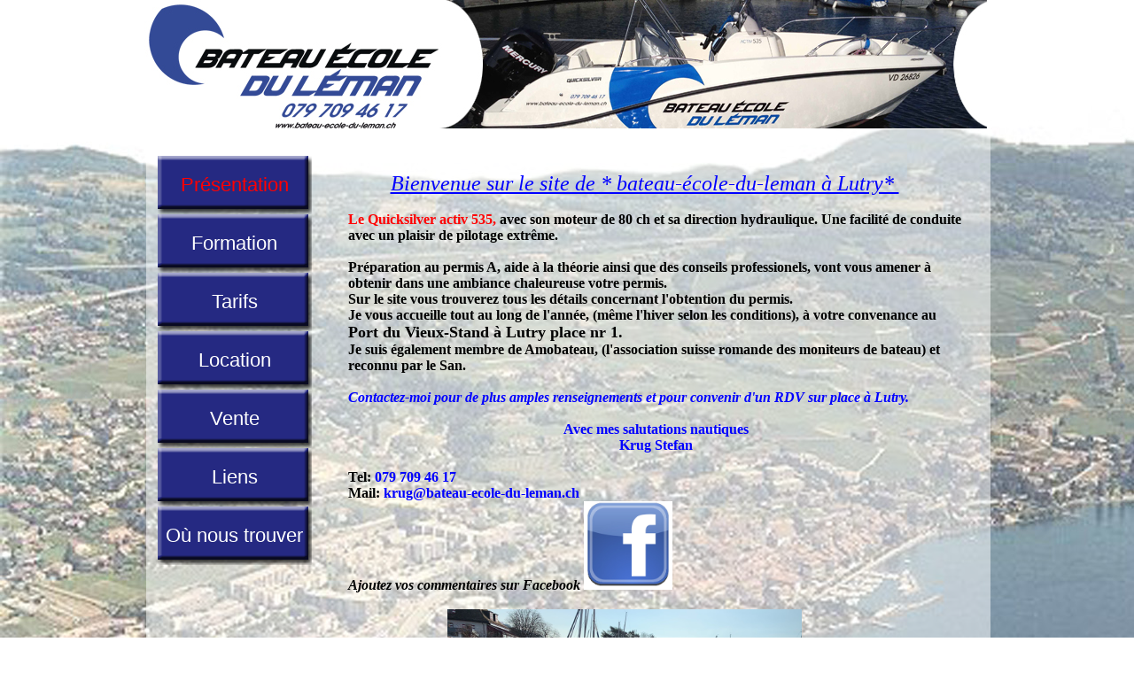

--- FILE ---
content_type: text/html; charset=UTF-8
request_url: http://bateau-ecole-du-leman.ch/
body_size: 8992
content:
<!DOCTYPE html PUBLIC "-//W3C//DTD XHTML 1.0 Transitional//EN" "http://www.w3.org/TR/xhtml1/DTD/xhtml1-transitional.dtd">
<html xmlns="http://www.w3.org/1999/xhtml"><!-- InstanceBegin template="/Templates/modele.dwt.php" codeOutsideHTMLIsLocked="false" -->
<head>
<meta http-equiv="Content-Type" content="text/html; charset=utf-8" />
<!-- InstanceBeginEditable name="doctitle" -->
<title>Bateau école du Leman - présentation</title>
<!-- InstanceEndEditable -->
<link href="css/bateau.css" rel="stylesheet" type="text/css" />
<script src="Scripts/AC_RunActiveContentlmt.js" type="text/javascript"></script>
<!-- InstanceBeginEditable name="head" --><!-- InstanceEndEditable -->
<meta name="description" content="bateau école du léman, permis bateau" />
<meta name="Keywords" content="ecole, bateau,leman,KRUG STEFAN, école moteur, moteur, permis bateau, Lutry, bateau école, léman, port du vieux stand, vente bateau">
<meta name="author" content="www.melcosoft.ch" />
<meta name="copyright" content="www.melcosoft.ch" />
<meta name="robots" content="ALL" />
<meta name="revisit-after" content="10 days" />
</head>
<body>
<div id="conteneur">
  <div id="banniere">
    <script type="text/javascript">
AC_FL_RunContent( 'codebase','http://fpdownload.macromedia.com/pub/shockwave/cabs/flash/swflash.cab#version=7,0,0,0','width','955','height','146','align','middle','src','banniere.swf?id_genre=100&chemin=./','quality','high','bgcolor','#ffffff','wmode','transparent','play','true','loop','true','allowscriptaccess','sameDomain','pluginspage','http://www.macromedia.com/go/getflashplayer','movie','banniere.swf?id_genre=100&chemin=./' ); //end AC code
</script>
    <noscript>
    <object classid="clsid:d27cdb6e-ae6d-11cf-96b8-444553540000" codebase="http://fpdownload.macromedia.com/pub/shockwave/cabs/flash/swflash.cab#version=7,0,0,0" width="955" height="146" align="middle">
      <param name="allowScriptAccess" value="sameDomain" />
      <param name="movie" value="banniere.swf?id_genre=100&chemin=./" />
      <param name="quality" value="high" />
      <param name="play" value="true" />
      <param name="loop" value="true" />
      <param name="wmode" value="transparent" />
      <param name="bgcolor" value="#ffffff" />
      <embed src="banniere.swf?id_genre=100&chemin=./" quality="high" bgcolor="#ffffff" width="955" height="146" align="middle" wmode="transparent" play="true" loop="true" allowscriptaccess="sameDomain" type="application/x-shockwave-flash" pluginspage="http://www.macromedia.com/go/getflashplayer" />
    </object>
    </noscript>
  </div>
  <div id="contenu">
    <div id="menu">
      <div id="m_menu"><a href="index.php"   class="actif">Présentation</a></div>
      <div id="m_menu"><a href="formation.php" >Formation</a></div>
      <div id="m_menu"><a href="tarif.php" >Tarifs</a></div>
      <div id="m_menu"><a href="location.php" >Location</a></div>
      <div id="m_menu"><a href="vente.php" >Vente</a></div>
      <div id="m_menu"><a href="liens.php"     >Liens</a></div>
      <div id="m_menu"><a href="ou.php"       >Où nous trouver</a></div>
    </div>
    <div id="texte"> 
	  <!-- InstanceBeginEditable name="texte" -->
<p>&nbsp;</p>
<p><span style="font-size: x-large;"><u style="text-decoration: none;"><em style=""><span style="color: rgb(0, 0, 255);">&nbsp;&nbsp; &nbsp; &nbsp; &nbsp;</span><span style="text-decoration: underline; color: rgb(0, 0, 255);">Bienvenue sur le site de * bateau-&eacute;cole-du-leman &agrave; Lutry*&nbsp;</span></em></u></span></p>
<p>&nbsp;</p>
<p><strong><span style="color: rgb(255, 0, 0);">Le Quicksilver activ 535, </span><span style="color: rgb(0, 0, 0);">avec&nbsp;</span>son moteur de 80 ch et sa direction hydraulique. Une facilit&eacute; de conduite avec un plaisir de pilotage extr&ecirc;me.</strong></p>
<p>&nbsp;</p>
<p><strong> Pr&eacute;paration au permis A, aide &agrave; la th&eacute;orie ainsi que des conseils professionels, vont vous amener &agrave; obtenir dans une ambiance chaleureuse votre permis.</strong></p>
<p><strong>Sur le site vous trouverez tous les d&eacute;tails concernant l'obtention du permis.</strong></p>
<p><strong>Je vous accueille tout au long de l'ann&eacute;e, (m&ecirc;me l'hiver selon les conditions), &agrave; votre convenance au </strong><span style="font-size: large;"><strong>Port du Vieux-Stand &agrave; Lutry place nr 1.</strong></span></p>
<p><strong>Je suis &eacute;galement membre de Amobateau, (l'association suisse romande des moniteurs de bateau) et reconnu par le San.</strong></p>
<p>&nbsp;<font color="#0000ff" class="Apple-style-span"><b><i><br />
</i></b></font></p>
<p><em><strong><span style="color: rgb(0, 0, 255);">Contactez-moi pour de plus amples renseignements et pour convenir d'un RDV sur place &agrave; Lutry.</span></strong></em></p>
<p>&nbsp;</p>
<p style="text-align: center; "><span style="color: rgb(0, 0, 255); "><strong>Avec mes salutations nautiques</strong></span></p>
<p style="text-align: center; "><span style="color: rgb(0, 0, 255); "><strong>Krug Stefan</strong></span></p>
<p>&nbsp;</p>
<p><strong>Tel: </strong><span style="color: rgb(0, 0, 255);"><strong>079 709 46 17</strong></span></p>
<p><strong>Mail:&nbsp;</strong><strong><span style="color: rgb(0, 0, 255);">krug@bateau-ecole-du-leman.ch</span></strong></p>
<p><em><strong>Ajoutez vos commentaires sur Facebook</strong></em> <a target="_blank" href="http://www.facebook.com/"><input width="100" type="image" height="100" src="/fichiers/image/logo-facebook1.jpg" longdesc="undefined" /></a></p>
<p><em><span style="color: rgb(0, 0, 255);"><strong>&nbsp;&nbsp; &nbsp; &nbsp; &nbsp; &nbsp; &nbsp; &nbsp; </strong></span></em></p>
<p><em><span style="color: rgb(0, 0, 255);"><strong>&nbsp; &nbsp; &nbsp; &nbsp; &nbsp; &nbsp; &nbsp; &nbsp; &nbsp; &nbsp; &nbsp; &nbsp; &nbsp; &nbsp;&nbsp;<img src="/fichiers/image/thumb_IMG_0295_1024.jpg" width="400" height="300" alt="" /></strong></span></em></p>
<p>&nbsp;</p>
<p>&nbsp; &nbsp; &nbsp; &nbsp; &nbsp; &nbsp; &nbsp; &nbsp; &nbsp; &nbsp; &nbsp; &nbsp; &nbsp; &nbsp;&nbsp;<img src="/fichiers/image/DJI_0003.JPG" width="400" height="225" longdesc="http://www.bateau-ecole-du-leman.ch/config/editor/undefined" alt="" /></p>
<p style="text-align: center;">&nbsp;</p>
<h3 style="text-align: center;">&nbsp; &nbsp; <img src="/fichiers/image/IMG_1305.jpeg" width="400" height="300" alt="" />&nbsp;&nbsp;<em>&nbsp; &nbsp; &nbsp; &nbsp; &nbsp; &nbsp; &nbsp; &nbsp; &nbsp;</em></h3>
<h3 style="text-align: center;">&nbsp;&nbsp;</h3>
<h3 style="text-align: center;"><em><input width="400" type="image" height="171" longdesc="undefined" src="/fichiers/image/Logo_bateau_%C3%A9cole_du_l%C3%A9man.png" /></em></h3>
<h1>&nbsp;&nbsp; &nbsp; &nbsp; &nbsp; &nbsp; &nbsp; &nbsp; &nbsp; &nbsp; &nbsp; &nbsp; &nbsp; &nbsp; <strong><span style="color: rgb(255, 0, 0);"><span style="font-size: xx-large;">&nbsp;&nbsp;</span></span></strong></h1>
<p><strong> </strong></p>
<p><strong> </strong></p>
<p><strong> </strong></p>
<p><strong> </strong></p>
<p><strong> </strong></p>
<p><strong> </strong></p>
<p><strong> </strong></p>
<p><strong> </strong></p>
<p><strong> </strong></p>
<p><strong> </strong></p>
<p><strong> </strong></p>
<p><strong> </strong></p>
<p><strong> </strong></p>
<p><strong> </strong></p>
<p><strong> </strong></p>
<p><strong> </strong></p>
<p><strong> </strong></p>
<p><strong> </strong></p>
<p><strong> </strong></p>
<p><strong> </strong></p>
<p><strong> </strong></p>
<p><strong> </strong></p>
<p><strong> </strong></p>
<p><strong> </strong></p>
<p><strong> </strong></p>
<p><strong> </strong></p>
<p><strong> </strong></p>
<p><strong> </strong></p>
<p><strong> </strong></p>
<p><strong> </strong></p>
<p><strong> </strong></p>
<p><strong> </strong></p>
<p><strong> </strong></p>
<p><strong> </strong></p>
<p><strong> </strong></p>
<p style="margin: 0px; font-family: Arial; font-style: normal; font-variant: normal; font-weight: normal; font-size: 24px; line-height: normal; font-size-adjust: none; font-stretch: normal; -x-system-font: none; color: rgb(83, 28, 176); text-align: left;"><strong><em><span style="color: rgb(255, 0, 0);">&nbsp;&nbsp; &nbsp; &nbsp; &nbsp; &nbsp; &nbsp; &nbsp; &nbsp; &nbsp; &nbsp; &nbsp; &nbsp;&nbsp;</span></em></strong></p>
<p><strong> </strong></p>
<p>&nbsp;</p>
<p>&nbsp;</p>
<p>&nbsp;</p>
<p>&nbsp;</p>
<p>&nbsp;</p>
<p>&nbsp;</p>
<p>&nbsp;</p>
<p>&nbsp;</p>
<p>&nbsp;</p>
<p>&nbsp;</p>
<p>&nbsp;</p>
<p>&nbsp;</p>
<p>&nbsp;</p>
<p>&nbsp;</p>
<p>&nbsp;</p>
<p>&nbsp;</p>
<p>&nbsp;</p>
<p>&nbsp;</p>
<p>&nbsp;</p>
<p>&nbsp;</p>
<p>&nbsp;</p>
<p>&nbsp;</p>
<p>&nbsp;</p>
<p>&nbsp;</p>
<p>&nbsp;</p><!-- InstanceEndEditable -->
    </div>
  </div>
  <div id="bottom">
    <div id="copy"><a href="http://www.melcosoft.ch" onmouseover="window.status=' ';return true" target="_blank">Conception MelcoSoft 2010</a></div>
  </div>
</div>
</body>
<!-- InstanceEnd --></html>


--- FILE ---
content_type: text/css
request_url: http://bateau-ecole-du-leman.ch/css/bateau.css
body_size: 1925
content:
@charset "utf-8";
*,body,table,div,tr,td,img{
	margin:0px;
	padding:0px;
}
body{
	background-color:#FFFFFF;
	background-image:url(../images/fond.jpg);
	background-attachment: fixed;
	background-repeat: no-repeat;
	background-position: center top;
}
#conteneur {
	width: 955px;
	margin-right: auto;
	margin-left: auto;
}
#banniere{
	position:relative;
	float:left;
	width:955px;
	height:146px;
	background-image:url(../images/banniere0.jpg);
}
#menu{
	position:relative;
	float:left;
	width:200px;
	height:420px;
	padding-top:30px;
}
#menuadmin{
	position:relative;
	float:left;
	width:200px;
	height:420px;
	padding-top:30px;
	
}
#menuadmin a {
	float:left;
	width:174px;
	height:46px;
	margin-left:15px;
	background-image:url(../images/m_bouton.png);
	font-family: Arial;
	font-size: 214px;
	font-style: normal;
	font-weight: normal;	
	color:#FFFFFF;
	text-align:center;
	padding-top:20px;
	text-decoration:none;
}


#m_menu a{
	float:left;
	width:174px;
	height:46px;
	margin-left:15px;
	background-image:url(../images/m_bouton.png);
	font-family: Arial;
	font-size: 22px;
	font-style: normal;
	font-weight: normal;	
	color:#FFFFFF;
	text-align:center;
	padding-top:20px;
	text-decoration:none;
}

#m_menu a:hover,
#m_menu a.actif {
	color:#FF0000;
}

#contenu{
	position:relative;
	float:left;
	width:955px;
	background-image:url(../images/texte.png);
}
#texte{
	position:relative;
	float:left;
	width:695px;
	padding:30px;
	min-height:450px;
}
#bottom {	
	position:relative;
	float:left;
	width:955px;
}
#affliens a{	
	font-family:Georgia;
	font-size: 18px;
	text-decoration:none;
}
#affliens a:hover {
	font-family:Georgia;
	font-size: 18px;
}
#affliens a:active {
	font-family:Georgia;
	font-size: 18px;
}
#copy {
	text-align: center;
	font-size: 10px;
	margin-top:20px;
	color:#FFFFFF;
	text-decoration: none;
}
#copy a:link,
#copy a:visited,
#copy a:hover,
#copy a:active {
	color: #000000;
	text-decoration: none;
}
